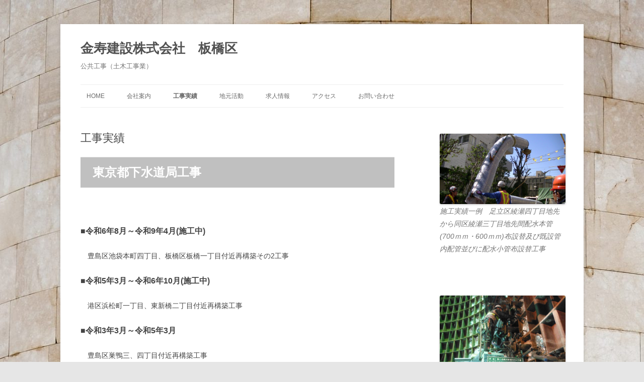

--- FILE ---
content_type: text/html; charset=UTF-8
request_url: https://www.kinjukensetu.com/hp/%E5%B7%A5%E4%BA%8B%E5%AE%9F%E7%B8%BE/
body_size: 10027
content:
<!DOCTYPE html>
<html lang="ja"
	prefix="og: https://ogp.me/ns#" >
<head>
<meta charset="UTF-8" />
<meta name="viewport" content="width=device-width, initial-scale=1.0" />

<link rel="profile" href="https://gmpg.org/xfn/11" />
<link rel="pingback" href="https://www.kinjukensetu.com/hp/xmlrpc.php">

		<!-- All in One SEO 4.1.5.3 -->
		<title>工事実績 | 金寿建設株式会社 板橋区</title>
		<meta name="robots" content="max-snippet:-1, max-image-preview:large, max-video-preview:-1" />
		<link rel="canonical" href="https://www.kinjukensetu.com/hp/%e5%b7%a5%e4%ba%8b%e5%ae%9f%e7%b8%be/" />
		<meta property="og:locale" content="ja_JP" />
		<meta property="og:site_name" content="金寿建設株式会社　板橋区 | 公共工事（土木工事業）" />
		<meta property="og:type" content="activity" />
		<meta property="og:title" content="工事実績 | 金寿建設株式会社 板橋区" />
		<meta property="og:url" content="https://www.kinjukensetu.com/hp/%e5%b7%a5%e4%ba%8b%e5%ae%9f%e7%b8%be/" />
		<meta name="twitter:card" content="summary" />
		<meta name="twitter:domain" content="www.kinjukensetu.com" />
		<meta name="twitter:title" content="工事実績 | 金寿建設株式会社 板橋区" />
		<script type="application/ld+json" class="aioseo-schema">
			{"@context":"https:\/\/schema.org","@graph":[{"@type":"WebSite","@id":"https:\/\/www.kinjukensetu.com\/hp\/#website","url":"https:\/\/www.kinjukensetu.com\/hp\/","name":"\u91d1\u5bff\u5efa\u8a2d\u682a\u5f0f\u4f1a\u793e\u3000\u677f\u6a4b\u533a","description":"\u516c\u5171\u5de5\u4e8b\uff08\u571f\u6728\u5de5\u4e8b\u696d\uff09","inLanguage":"ja","publisher":{"@id":"https:\/\/www.kinjukensetu.com\/hp\/#organization"}},{"@type":"Organization","@id":"https:\/\/www.kinjukensetu.com\/hp\/#organization","name":"\u91d1\u5bff\u5efa\u8a2d\u682a\u5f0f\u4f1a\u793e\u3000\u677f\u6a4b\u533a","url":"https:\/\/www.kinjukensetu.com\/hp\/"},{"@type":"BreadcrumbList","@id":"https:\/\/www.kinjukensetu.com\/hp\/%e5%b7%a5%e4%ba%8b%e5%ae%9f%e7%b8%be\/#breadcrumblist","itemListElement":[{"@type":"ListItem","@id":"https:\/\/www.kinjukensetu.com\/hp\/#listItem","position":1,"item":{"@type":"WebPage","@id":"https:\/\/www.kinjukensetu.com\/hp\/","name":"\u30db\u30fc\u30e0","description":"\u91d1\u5bff\u5efa\u8a2d\u682a\u5f0f\u4f1a\u793e\u306f\u3001\u6771\u4eac\u90fd\u677f\u6a4b\u533a\u306b\u3042\u308b\u3001\u4e0a\u4e0b\u6c34\u9053\u306a\u3069\u516c\u5171\u571f\u6728\u5de5\u4e8b\u3092\u4e3b\u3068\u3057\u305f\u5efa\u8a2d\u4f1a\u793e\u3067\u3059\u3002\u5f0a\u793e\u306f\u30012019\u5e74\u5ea6\u6771\u4eac\u90fd\u306b\u304a\u3051\u308b\u6c34\u9053\u30fb\u4e0b\u6c34\u9053\u30fb\u4e00\u822c\u571f\u6728\u306e\u90e8\u9580\u306b\u3066A\u30e9\u30f3\u30af\u306e\u9806\u4f4d\u3092\u7372\u5f97\u81f4\u3057\u307e\u3057\u305f\u3002\u4eca\u5f8c\u3082\u9ad8\u8a55\u4fa1\u3092\u7dad\u6301\u3059\u3079\u304f\u3001\u4f01\u696d\u3068\u3057\u3066\u306e\u6210\u9577\u30fb\u62e1\u5927\u3092\u76ee\u6307\u3057\u3066\u3044\u307e\u3059\u3002","url":"https:\/\/www.kinjukensetu.com\/hp\/"},"nextItem":"https:\/\/www.kinjukensetu.com\/hp\/%e5%b7%a5%e4%ba%8b%e5%ae%9f%e7%b8%be\/#listItem"},{"@type":"ListItem","@id":"https:\/\/www.kinjukensetu.com\/hp\/%e5%b7%a5%e4%ba%8b%e5%ae%9f%e7%b8%be\/#listItem","position":2,"item":{"@type":"WebPage","@id":"https:\/\/www.kinjukensetu.com\/hp\/%e5%b7%a5%e4%ba%8b%e5%ae%9f%e7%b8%be\/","name":"\u5de5\u4e8b\u5b9f\u7e3e","url":"https:\/\/www.kinjukensetu.com\/hp\/%e5%b7%a5%e4%ba%8b%e5%ae%9f%e7%b8%be\/"},"previousItem":"https:\/\/www.kinjukensetu.com\/hp\/#listItem"}]},{"@type":"WebPage","@id":"https:\/\/www.kinjukensetu.com\/hp\/%e5%b7%a5%e4%ba%8b%e5%ae%9f%e7%b8%be\/#webpage","url":"https:\/\/www.kinjukensetu.com\/hp\/%e5%b7%a5%e4%ba%8b%e5%ae%9f%e7%b8%be\/","name":"\u5de5\u4e8b\u5b9f\u7e3e | \u91d1\u5bff\u5efa\u8a2d\u682a\u5f0f\u4f1a\u793e \u677f\u6a4b\u533a","inLanguage":"ja","isPartOf":{"@id":"https:\/\/www.kinjukensetu.com\/hp\/#website"},"breadcrumb":{"@id":"https:\/\/www.kinjukensetu.com\/hp\/%e5%b7%a5%e4%ba%8b%e5%ae%9f%e7%b8%be\/#breadcrumblist"},"datePublished":"2020-07-17T07:50:12+09:00","dateModified":"2024-09-13T01:06:41+09:00"}]}
		</script>
		<!-- All in One SEO -->

<link rel='dns-prefetch' href='//s.w.org' />
<link rel="alternate" type="application/rss+xml" title="金寿建設株式会社　板橋区 &raquo; フィード" href="https://www.kinjukensetu.com/hp/feed/" />
<link rel="alternate" type="application/rss+xml" title="金寿建設株式会社　板橋区 &raquo; コメントフィード" href="https://www.kinjukensetu.com/hp/comments/feed/" />
		<script type="text/javascript">
			window._wpemojiSettings = {"baseUrl":"https:\/\/s.w.org\/images\/core\/emoji\/13.1.0\/72x72\/","ext":".png","svgUrl":"https:\/\/s.w.org\/images\/core\/emoji\/13.1.0\/svg\/","svgExt":".svg","source":{"concatemoji":"https:\/\/www.kinjukensetu.com\/hp\/wp-includes\/js\/wp-emoji-release.min.js?ver=d5c92f94459ac7919510aa8be6ad2b21"}};
			!function(e,a,t){var n,r,o,i=a.createElement("canvas"),p=i.getContext&&i.getContext("2d");function s(e,t){var a=String.fromCharCode;p.clearRect(0,0,i.width,i.height),p.fillText(a.apply(this,e),0,0);e=i.toDataURL();return p.clearRect(0,0,i.width,i.height),p.fillText(a.apply(this,t),0,0),e===i.toDataURL()}function c(e){var t=a.createElement("script");t.src=e,t.defer=t.type="text/javascript",a.getElementsByTagName("head")[0].appendChild(t)}for(o=Array("flag","emoji"),t.supports={everything:!0,everythingExceptFlag:!0},r=0;r<o.length;r++)t.supports[o[r]]=function(e){if(!p||!p.fillText)return!1;switch(p.textBaseline="top",p.font="600 32px Arial",e){case"flag":return s([127987,65039,8205,9895,65039],[127987,65039,8203,9895,65039])?!1:!s([55356,56826,55356,56819],[55356,56826,8203,55356,56819])&&!s([55356,57332,56128,56423,56128,56418,56128,56421,56128,56430,56128,56423,56128,56447],[55356,57332,8203,56128,56423,8203,56128,56418,8203,56128,56421,8203,56128,56430,8203,56128,56423,8203,56128,56447]);case"emoji":return!s([10084,65039,8205,55357,56613],[10084,65039,8203,55357,56613])}return!1}(o[r]),t.supports.everything=t.supports.everything&&t.supports[o[r]],"flag"!==o[r]&&(t.supports.everythingExceptFlag=t.supports.everythingExceptFlag&&t.supports[o[r]]);t.supports.everythingExceptFlag=t.supports.everythingExceptFlag&&!t.supports.flag,t.DOMReady=!1,t.readyCallback=function(){t.DOMReady=!0},t.supports.everything||(n=function(){t.readyCallback()},a.addEventListener?(a.addEventListener("DOMContentLoaded",n,!1),e.addEventListener("load",n,!1)):(e.attachEvent("onload",n),a.attachEvent("onreadystatechange",function(){"complete"===a.readyState&&t.readyCallback()})),(n=t.source||{}).concatemoji?c(n.concatemoji):n.wpemoji&&n.twemoji&&(c(n.twemoji),c(n.wpemoji)))}(window,document,window._wpemojiSettings);
		</script>
		<style type="text/css">
img.wp-smiley,
img.emoji {
	display: inline !important;
	border: none !important;
	box-shadow: none !important;
	height: 1em !important;
	width: 1em !important;
	margin: 0 .07em !important;
	vertical-align: -0.1em !important;
	background: none !important;
	padding: 0 !important;
}
</style>
	<link rel='stylesheet' id='wp-block-library-css'  href='https://www.kinjukensetu.com/hp/wp-includes/css/dist/block-library/style.min.css?ver=d5c92f94459ac7919510aa8be6ad2b21' type='text/css' media='all' />
<style id='wp-block-library-theme-inline-css' type='text/css'>
#start-resizable-editor-section{display:none}.wp-block-audio figcaption{color:#555;font-size:13px;text-align:center}.is-dark-theme .wp-block-audio figcaption{color:hsla(0,0%,100%,.65)}.wp-block-code{font-family:Menlo,Consolas,monaco,monospace;color:#1e1e1e;padding:.8em 1em;border:1px solid #ddd;border-radius:4px}.wp-block-embed figcaption{color:#555;font-size:13px;text-align:center}.is-dark-theme .wp-block-embed figcaption{color:hsla(0,0%,100%,.65)}.blocks-gallery-caption{color:#555;font-size:13px;text-align:center}.is-dark-theme .blocks-gallery-caption{color:hsla(0,0%,100%,.65)}.wp-block-image figcaption{color:#555;font-size:13px;text-align:center}.is-dark-theme .wp-block-image figcaption{color:hsla(0,0%,100%,.65)}.wp-block-pullquote{border-top:4px solid;border-bottom:4px solid;margin-bottom:1.75em;color:currentColor}.wp-block-pullquote__citation,.wp-block-pullquote cite,.wp-block-pullquote footer{color:currentColor;text-transform:uppercase;font-size:.8125em;font-style:normal}.wp-block-quote{border-left:.25em solid;margin:0 0 1.75em;padding-left:1em}.wp-block-quote cite,.wp-block-quote footer{color:currentColor;font-size:.8125em;position:relative;font-style:normal}.wp-block-quote.has-text-align-right{border-left:none;border-right:.25em solid;padding-left:0;padding-right:1em}.wp-block-quote.has-text-align-center{border:none;padding-left:0}.wp-block-quote.is-large,.wp-block-quote.is-style-large{border:none}.wp-block-search .wp-block-search__label{font-weight:700}.wp-block-group.has-background{padding:1.25em 2.375em;margin-top:0;margin-bottom:0}.wp-block-separator{border:none;border-bottom:2px solid;margin-left:auto;margin-right:auto;opacity:.4}.wp-block-separator:not(.is-style-wide):not(.is-style-dots){width:100px}.wp-block-separator.has-background:not(.is-style-dots){border-bottom:none;height:1px}.wp-block-separator.has-background:not(.is-style-wide):not(.is-style-dots){height:2px}.wp-block-table thead{border-bottom:3px solid}.wp-block-table tfoot{border-top:3px solid}.wp-block-table td,.wp-block-table th{padding:.5em;border:1px solid;word-break:normal}.wp-block-table figcaption{color:#555;font-size:13px;text-align:center}.is-dark-theme .wp-block-table figcaption{color:hsla(0,0%,100%,.65)}.wp-block-video figcaption{color:#555;font-size:13px;text-align:center}.is-dark-theme .wp-block-video figcaption{color:hsla(0,0%,100%,.65)}.wp-block-template-part.has-background{padding:1.25em 2.375em;margin-top:0;margin-bottom:0}#end-resizable-editor-section{display:none}
</style>
<link rel='stylesheet' id='contact-form-7-css'  href='https://www.kinjukensetu.com/hp/wp-content/plugins/contact-form-7/includes/css/styles.css?ver=5.5.3' type='text/css' media='all' />
<link rel='stylesheet' id='extendify-sdk-utility-classes-css'  href='https://www.kinjukensetu.com/hp/wp-content/plugins/ml-slider/extendify-sdk/public/build/extendify-utilities.css?ver=13.4' type='text/css' media='all' />
<link rel='stylesheet' id='hamburger.css-css'  href='https://www.kinjukensetu.com/hp/wp-content/plugins/wp-responsive-menu/assets/css/wpr-hamburger.css?ver=3.1.4' type='text/css' media='all' />
<link rel='stylesheet' id='wprmenu.css-css'  href='https://www.kinjukensetu.com/hp/wp-content/plugins/wp-responsive-menu/assets/css/wprmenu.css?ver=3.1.4' type='text/css' media='all' />
<style id='wprmenu.css-inline-css' type='text/css'>
@media only screen and ( max-width: 768px ) {html body div.wprm-wrapper {overflow: scroll;}html body div.wprm-overlay{ background: rgb(0,0,0) }#wprmenu_bar {background-image: url();background-size: cover ;background-repeat: repeat;}#wprmenu_bar {background-color: #ffffff;}html body div#mg-wprm-wrap .wpr_submit .icon.icon-search {color: #ffffff;}#wprmenu_bar .menu_title,#wprmenu_bar .wprmenu_icon_menu {color: #0000ff;}#wprmenu_bar .menu_title {font-size: 20px;font-weight: normal;}#mg-wprm-wrap li.menu-item a {font-size: 15px;text-transform: uppercase;font-weight: normal;}#mg-wprm-wrap li.menu-item-has-children ul.sub-menu a {font-size: 15px;text-transform: uppercase;font-weight: normal;}#mg-wprm-wrap li.current-menu-item > a {background: #c0c0c0;}#mg-wprm-wrap li.current-menu-item > a,#mg-wprm-wrap li.current-menu-item span.wprmenu_icon{color: #0000ff !important;}#mg-wprm-wrap {background-color: #c0c0c0;}.cbp-spmenu-push-toright,.cbp-spmenu-push-toright .mm-slideout {left: 80% ;}.cbp-spmenu-push-toleft {left: -80% ;}#mg-wprm-wrap.cbp-spmenu-right,#mg-wprm-wrap.cbp-spmenu-left,#mg-wprm-wrap.cbp-spmenu-right.custom,#mg-wprm-wrap.cbp-spmenu-left.custom,.cbp-spmenu-vertical {width: 80%;max-width: 400px;}#mg-wprm-wrap ul#wprmenu_menu_ul li.menu-item a,div#mg-wprm-wrap ul li span.wprmenu_icon {color: #0000ff !important;}#mg-wprm-wrap ul#wprmenu_menu_ul li.menu-item a:hover {background: #c0c0c0;color: #ff00ff !important;}div#mg-wprm-wrap ul>li:hover>span.wprmenu_icon {color: #ff00ff !important;}.wprmenu_bar .hamburger-inner,.wprmenu_bar .hamburger-inner::before,.wprmenu_bar .hamburger-inner::after {background: #c0c0c0;}.wprmenu_bar .hamburger:hover .hamburger-inner,.wprmenu_bar .hamburger:hover .hamburger-inner::before,.wprmenu_bar .hamburger:hover .hamburger-inner::after {background: #808080;}div.wprmenu_bar div.hamburger{padding-right: 6px !important;}#wprmenu_menu.left {width:80%;left: -80%;right: auto;}#wprmenu_menu.right {width:80%;right: -80%;left: auto;}html body div#wprmenu_bar {height : 42px;}#mg-wprm-wrap.cbp-spmenu-left,#mg-wprm-wrap.cbp-spmenu-right,#mg-widgetmenu-wrap.cbp-spmenu-widget-left,#mg-widgetmenu-wrap.cbp-spmenu-widget-right {top: 42px !important;}.wprmenu_bar .hamburger {float: left;}.wprmenu_bar #custom_menu_icon.hamburger {top: 0px;left: 0px;float: left !important;background-color: #cccccc;}.wpr_custom_menu #custom_menu_icon {display: block;}html { padding-top: 42px !important; }#wprmenu_bar,#mg-wprm-wrap { display: block; }div#wpadminbar { position: fixed; }}
</style>
<link rel='stylesheet' id='wpr_icons-css'  href='https://www.kinjukensetu.com/hp/wp-content/plugins/wp-responsive-menu/inc/assets/icons/wpr-icons.css?ver=3.1.4' type='text/css' media='all' />
<link rel='stylesheet' id='wc-shortcodes-style-css'  href='https://www.kinjukensetu.com/hp/wp-content/plugins/wc-shortcodes/public/assets/css/style.css?ver=3.46' type='text/css' media='all' />
<link rel='stylesheet' id='twentytwelve-style-css'  href='https://www.kinjukensetu.com/hp/wp-content/themes/twentytwelve/style.css?ver=20251202' type='text/css' media='all' />
<link rel='stylesheet' id='twentytwelve-block-style-css'  href='https://www.kinjukensetu.com/hp/wp-content/themes/twentytwelve/css/blocks.css?ver=20251031' type='text/css' media='all' />
<link rel='stylesheet' id='wordpresscanvas-font-awesome-css'  href='https://www.kinjukensetu.com/hp/wp-content/plugins/wc-shortcodes/public/assets/css/font-awesome.min.css?ver=4.7.0' type='text/css' media='all' />
<script type='text/javascript' src='https://www.kinjukensetu.com/hp/wp-includes/js/jquery/jquery.min.js?ver=3.6.0' id='jquery-core-js'></script>
<script type='text/javascript' src='https://www.kinjukensetu.com/hp/wp-includes/js/jquery/jquery-migrate.min.js?ver=3.3.2' id='jquery-migrate-js'></script>
<script type='text/javascript' src='https://www.kinjukensetu.com/hp/wp-content/plugins/wp-responsive-menu/assets/js/modernizr.custom.js?ver=3.1.4' id='modernizr-js'></script>
<script type='text/javascript' src='https://www.kinjukensetu.com/hp/wp-content/plugins/wp-responsive-menu/assets/js/jquery.touchSwipe.min.js?ver=3.1.4' id='touchSwipe-js'></script>
<script type='text/javascript' id='wprmenu.js-js-extra'>
/* <![CDATA[ */
var wprmenu = {"zooming":"","from_width":"768","push_width":"400","menu_width":"80","parent_click":"","swipe":"1","enable_overlay":"1"};
/* ]]> */
</script>
<script type='text/javascript' src='https://www.kinjukensetu.com/hp/wp-content/plugins/wp-responsive-menu/assets/js/wprmenu.js?ver=3.1.4' id='wprmenu.js-js'></script>
<link rel="https://api.w.org/" href="https://www.kinjukensetu.com/hp/wp-json/" /><link rel="alternate" type="application/json" href="https://www.kinjukensetu.com/hp/wp-json/wp/v2/pages/636" /><link rel="EditURI" type="application/rsd+xml" title="RSD" href="https://www.kinjukensetu.com/hp/xmlrpc.php?rsd" />
<link rel="wlwmanifest" type="application/wlwmanifest+xml" href="https://www.kinjukensetu.com/hp/wp-includes/wlwmanifest.xml" /> 

<link rel='shortlink' href='https://www.kinjukensetu.com/hp/?p=636' />
<link rel="alternate" type="application/json+oembed" href="https://www.kinjukensetu.com/hp/wp-json/oembed/1.0/embed?url=https%3A%2F%2Fwww.kinjukensetu.com%2Fhp%2F%25e5%25b7%25a5%25e4%25ba%258b%25e5%25ae%259f%25e7%25b8%25be%2F" />
<link rel="alternate" type="text/xml+oembed" href="https://www.kinjukensetu.com/hp/wp-json/oembed/1.0/embed?url=https%3A%2F%2Fwww.kinjukensetu.com%2Fhp%2F%25e5%25b7%25a5%25e4%25ba%258b%25e5%25ae%259f%25e7%25b8%25be%2F&#038;format=xml" />
<style type="text/css" id="custom-background-css">
body.custom-background { background-image: url("https://www.kinjukensetu.com/hp/wp-content/uploads/2020/03/45bbfa4582e634d5b26ce5ce6a5dd857-scaled.jpg"); background-position: left top; background-size: auto; background-repeat: repeat; background-attachment: scroll; }
</style>
	<link rel="icon" href="https://www.kinjukensetu.com/hp/wp-content/uploads/2020/07/5ab87b192a25bce069728bc28d537939.png" sizes="32x32" />
<link rel="icon" href="https://www.kinjukensetu.com/hp/wp-content/uploads/2020/07/5ab87b192a25bce069728bc28d537939.png" sizes="192x192" />
<link rel="apple-touch-icon" href="https://www.kinjukensetu.com/hp/wp-content/uploads/2020/07/5ab87b192a25bce069728bc28d537939.png" />
<meta name="msapplication-TileImage" content="https://www.kinjukensetu.com/hp/wp-content/uploads/2020/07/5ab87b192a25bce069728bc28d537939.png" />
		<style type="text/css" id="wp-custom-css">
			.powered-by-wordpress { display: none; }

.site-content { background:white ;}

.foot-wrap .menu-left, .menu-center, .menu-right {
    display: inline-block;
    width: 20%;
    margin: 50px auto;
}
.foot-wrap ul {
    list-style: none;
    padding: 0;
    line-height:40px;
}

.foot-wrap {
    background-color: #333;
    color: #fff;
    text-align: center;
}

.foot-wrap h3 {
    border-bottom: 3px solid #2ac5b3;
    padding: 10px;
}

.foot-wrap a {
    color:#00FFFF ;
}
.foot-wrap a:hover {
    color: deeppink;
}

@media screen and (max-width: 900px) {
    .foot-wrap .menu-left, .menu-center, .menu-right {
        display: flex;
        flex-direction: column;
        width: 50%;
    }
    .foot-wrap .cpr {
        display: inline;
    }
}

body.page-id-636 .entry-contenta:hover {
    color: deeppink;
}


/* サイドバーの文字 */
.widget-area .widget p, .widget-area 
.widget li, .widget-area .widget .textwidget {

  font-size: 14px; /* 文字の大きさ */
}

.widget-area .widget a {
  color: #0000FF; /* リンク部分の文字色 */
  text-decoration: underline; /* リンク部分にアンダーライン */
font-weight: bold; /* 文字の太さはノーマル */
}

/* ウィジェットタイトル部分 */
.widget-area .widget h3  {
  text-align:center;  /* タイトルの中央寄せ */
  line-height: 20px; /* 高さ */
  font-size: 15px; /* 文字の大きさ */
  color: #fff; /* 文字色 */
  background-color: #666666; /* 背景色 */
  border-radius: 3px; /* 角に丸みをつける */
  padding: 2px 10px; /* 左と上下に余白 */
}

.widget-area .widget a:hover {
    color: deeppink;
}

.widget-area .widget ul {
  list-style: disc;  /* リストマーク */
  padding-left:30px;  /* 左に余白 */
}

.widget-area .widget li {
  border-bottom: 1px dotted #CCC;
}

.entry-content a:hover{
  color: deeppink !important;
}

#site-navigation a:hover {
    color: deeppink;
}

@media screen and (min-width:300px)and (max-width: 600px){
  body #site-navigation {
display:none;
}
  }

/* パンくずリスト */
.breadcrumbs {
	font-size: 0.9275rem;
}
 
a.home,
a.taxonomy.category {
	color: #0000FF;/*リンク文字色*/
}
a.home:hover,
a.home:active,
a.taxonomy.category:hover,
a.taxonomy.category:active {
	color: deeppink;/*マウスオーバー時のリンク文字色*/
}		</style>
		</head>

<body class="page-template-default page page-id-636 custom-background wp-embed-responsive wc-shortcodes-font-awesome-enabled single-author">
<div id="page" class="hfeed site">
	<a class="screen-reader-text skip-link" href="#content">コンテンツへスキップ</a>
	<header id="masthead" class="site-header">
		<hgroup>
							<h1 class="site-title"><a href="https://www.kinjukensetu.com/hp/" rel="home" >金寿建設株式会社　板橋区</a></h1>
								<h2 class="site-description">公共工事（土木工事業）</h2>
					</hgroup>

		<nav id="site-navigation" class="main-navigation">
			<button class="menu-toggle">メニュー</button>
			<div class="menu-%e3%82%aa%e3%83%aa%e3%82%b8%e3%83%8a%e3%83%ab%e5%9b%ba%e5%ae%9a%e3%83%a1%e3%83%8b%e3%83%a5%e3%83%bc-container"><ul id="menu-%e3%82%aa%e3%83%aa%e3%82%b8%e3%83%8a%e3%83%ab%e5%9b%ba%e5%ae%9a%e3%83%a1%e3%83%8b%e3%83%a5%e3%83%bc" class="nav-menu"><li id="menu-item-418" class="menu-item menu-item-type-post_type menu-item-object-page menu-item-home menu-item-418"><a href="https://www.kinjukensetu.com/hp/">　HOME</a></li>
<li id="menu-item-731" class="menu-item menu-item-type-post_type menu-item-object-page menu-item-has-children menu-item-731"><a href="https://www.kinjukensetu.com/hp/%e4%bc%9a%e7%a4%be%e6%a1%88%e5%86%85%ef%bd%9e%e3%81%94%e6%8c%a8%e6%8b%b6/">会社案内</a>
<ul class="sub-menu">
	<li id="menu-item-737" class="menu-item menu-item-type-post_type menu-item-object-page menu-item-737"><a href="https://www.kinjukensetu.com/hp/%e4%bc%9a%e7%a4%be%e6%a1%88%e5%86%85%ef%bd%9e%e3%81%94%e6%8c%a8%e6%8b%b6/">会社案内</a></li>
	<li id="menu-item-734" class="menu-item menu-item-type-post_type menu-item-object-page menu-item-734"><a href="https://www.kinjukensetu.com/hp/%e4%bc%9a%e7%a4%be%e6%a1%88%e5%86%85%ef%bd%9e%e4%bc%9a%e7%a4%be%e6%a6%82%e8%a6%81/">会社概要</a></li>
	<li id="menu-item-733" class="menu-item menu-item-type-post_type menu-item-object-page menu-item-733"><a href="https://www.kinjukensetu.com/hp/%e4%bc%9a%e7%a4%be%e6%a1%88%e5%86%85%ef%bd%9e%e4%b8%bb%e8%a6%81%e5%8f%96%e5%bc%95%e5%85%88/">主要取引先</a></li>
	<li id="menu-item-732" class="menu-item menu-item-type-post_type menu-item-object-page menu-item-732"><a href="https://www.kinjukensetu.com/hp/%e4%bc%9a%e7%a4%be%e6%a1%88%e5%86%85%ef%bd%9e%e5%8f%96%e5%bc%95%e9%8a%80%e8%a1%8c/">取引銀行</a></li>
</ul>
</li>
<li id="menu-item-666" class="menu-item menu-item-type-post_type menu-item-object-page current-menu-item page_item page-item-636 current_page_item menu-item-666"><a href="https://www.kinjukensetu.com/hp/%e5%b7%a5%e4%ba%8b%e5%ae%9f%e7%b8%be/" aria-current="page">工事実績</a></li>
<li id="menu-item-1270" class="menu-item menu-item-type-post_type menu-item-object-page menu-item-has-children menu-item-1270"><a href="https://www.kinjukensetu.com/hp/%e5%9c%b0%e5%85%83%e6%b4%bb%e5%8b%95/">地元活動</a>
<ul class="sub-menu">
	<li id="menu-item-1271" class="menu-item menu-item-type-post_type menu-item-object-page menu-item-1271"><a href="https://www.kinjukensetu.com/hp/2018%e5%b9%b4-%e5%9c%b0%e5%9f%9f%e6%b4%bb%e5%8b%95-%e8%a8%93%e7%b7%b4%e7%8a%b6%e6%b3%81%e7%b4%b9%e4%bb%8b-%e6%9d%bf%e6%a9%8b%e7%81%bd%e5%ae%b3%e5%9c%9f%e6%9c%a8%e5%8d%94%e5%8a%9b%e4%bc%9a%ef%bc%863/">2018年　地域活動　訓練状況紹介　板橋災害対策土木協力会　 パートナーシップ</a></li>
	<li id="menu-item-1272" class="menu-item menu-item-type-post_type menu-item-object-page menu-item-1272"><a href="https://www.kinjukensetu.com/hp/2016%e5%b9%b4%e3%80%80%e5%9c%b0%e5%9f%9f%e6%b4%bb%e5%8b%95%e3%80%80%e8%a8%93%e7%b7%b4%e7%8a%b6%e6%b3%81%e7%b4%b9%e4%bb%8b%e3%80%80%e6%9d%bf%e6%a9%8b%e7%81%bd%e5%ae%b3%e5%9c%9f%e6%9c%a8%e5%8d%94/">2016年　地域活動　訓練状況紹介　板橋災害対策土木協力会　パートナーシップ</a></li>
	<li id="menu-item-1273" class="menu-item menu-item-type-post_type menu-item-object-page menu-item-1273"><a href="https://www.kinjukensetu.com/hp/2015%e5%b9%b4%e3%80%80%e5%9c%b0%e5%9f%9f%e6%b4%bb%e5%8b%95%e3%80%80%e8%a8%93%e7%b7%b4%e7%8a%b6%e6%b3%81%e7%b4%b9%e4%bb%8b%e3%80%80%e6%9d%bf%e6%a9%8b%e7%81%bd%e5%ae%b3%e5%9c%9f%e6%9c%a8%e5%8d%94/">2015年　地域活動　訓練状況紹介　板橋災害対策土木協力会　パートナーシップ</a></li>
</ul>
</li>
<li id="menu-item-422" class="menu-item menu-item-type-post_type menu-item-object-page menu-item-has-children menu-item-422"><a href="https://www.kinjukensetu.com/hp/%e6%b1%82%e4%ba%ba%e6%83%85%e5%a0%b1/">求人情報</a>
<ul class="sub-menu">
	<li id="menu-item-735" class="menu-item menu-item-type-post_type menu-item-object-page menu-item-735"><a href="https://www.kinjukensetu.com/hp/%e6%96%bd%e5%b7%a5%e7%ae%a1%e7%90%86%e8%81%b7/">施工管理職(正社員)～中途採用～</a></li>
	<li id="menu-item-736" class="menu-item menu-item-type-post_type menu-item-object-page menu-item-736"><a href="https://www.kinjukensetu.com/hp/%e7%8f%be%e5%a0%b4%e7%9b%a3%e7%9d%a3%e8%a3%9c%e5%8a%a9/">現場監督補助(正社員)～新卒採用・第二新卒採用・中途採用～</a></li>
</ul>
</li>
<li id="menu-item-419" class="menu-item menu-item-type-post_type menu-item-object-page menu-item-419"><a href="https://www.kinjukensetu.com/hp/%e3%82%a2%e3%82%af%e3%82%bb%e3%82%b9/">アクセス</a></li>
<li id="menu-item-420" class="menu-item menu-item-type-post_type menu-item-object-page menu-item-420"><a href="https://www.kinjukensetu.com/hp/%e3%81%8a%e5%95%8f%e3%81%84%e5%90%88%e3%82%8f%e3%81%9b/">お問い合わせ</a></li>
</ul></div>		</nav><!-- #site-navigation -->

			</header><!-- #masthead -->

	<div id="main" class="wrapper">

	<div id="primary" class="site-content">
		<div id="content" role="main">

							
	<article id="post-636" class="post-636 page type-page status-publish hentry">
		<header class="entry-header">
													<h1 class="entry-title">工事実績</h1>
		</header>

		<div class="entry-content">
			
<table style="width: 100%; border-collapse: collapse; background-color: #c0c0c0; height: 38px;">
<tbody>
<tr style="height: 38px;">
<td style="width: 100%; height: 38px;"><span style="font-size: 18pt;">　</span><span style="font-size: 18pt; color: #ffffff;"><strong>東京都下水道局工事</strong></span></td>
</tr>
</tbody>
</table>
<p> </p>
<p><span style="font-size: 12pt;"><strong>■令和6年8月～令和9年4月(施工中)</strong></span></p>
<p>　豊島区池袋本町四丁目、板橋区板橋一丁目付近再構築その2工事</p>
<p><span style="font-size: 12pt;"><strong>■令和5年3月～令和6年10月(施工中)</strong></span></p>
<p>　港区浜松町一丁目、東新橋二丁目付近再構築工事</p>
<p><span style="font-size: 12pt;"><strong>■令和3年3月～令和5年3月</strong></span></p>
<p>　豊島区巣鴨三、四丁目付近再構築工事</p>
<p><span style="font-size: 12pt;"><strong>■令和2年6月～令和5年10月</strong></span></p>
<p>　北区神谷一丁目付近再構築その3工事</p>
<p><span style="font-size: 12pt;">■<strong>令和2年2月～令和4年7月</strong></span></p>
<p>　中央区湊三丁目、入船三丁目付近再構築工事</p>
<p><span style="font-size: 12pt;"><strong>■令和元年7月～令和5年11月</strong></span></p>
<p>　<span style="color: #0000ff;"><a style="color: #0000ff;" title="荒川区西日暮里五丁目、東尾久三丁目付近再構築その2工事(施工中)" href="https://www.kinjukensetu.com/hp/%e6%96%bd%e5%b7%a5%e5%ae%9f%e7%b8%be%e4%b8%80%e4%be%8b%e3%80%80%e8%a5%bf%e6%97%a5%e6%9a%ae%e9%87%8c%e4%b8%8b%e6%b0%b4/">荒川区西日暮里五丁目、東尾久三丁目付近再構築その2工事</a></span></p>
<p><strong>■平成30年3月～令和3年3月</strong></p>
<p>　<span style="color: #0000ff;"><a style="color: #0000ff;" title="第二田柄川幹線その4工事(施工中)" href="https://www.kinjukensetu.com/hp/%e6%96%bd%e5%b7%a5%e5%ae%9f%e7%b8%be%e4%b8%80%e4%be%8b%e3%80%80%e7%94%b0%e6%9f%84%e5%b7%9d/">第二田柄川幹線その4工事</a></span></p>
<p><strong>■平成29年6月～令和2年3月</strong></p>
<p>　<span style="color: #0000ff;"><a style="color: #0000ff;" title="北区十条台二丁目、十条仲原二丁目付近再構築その2工事" href="https://www.kinjukensetu.com/hp/%e6%96%bd%e5%b7%a5%e5%ae%9f%e7%b8%be%e4%b8%80%e4%be%8b%e3%80%80%e5%8d%81%e6%9d%a1%e5%8f%b0%e4%b8%8b%e6%b0%b4/">北区十条台二丁目、十条仲原二丁目付近再構築その2工事</a></span></p>
<p><strong>■平成29年2月～平成30年12月</strong></p>
<p>　<span style="color: #0000ff;"><a style="color: #0000ff;" title="千代田区神田神保町一丁目、神田錦町二丁目付近再構築工事" href="https://www.kinjukensetu.com/hp/%e6%96%bd%e5%b7%a5%e5%ae%9f%e7%b8%be%e4%b8%80%e4%be%8b%e3%80%80%e7%a5%9e%e7%94%b0%e4%b8%8b%e6%b0%b4/">千代田区神田神保町一丁目、神田錦町二丁目付近再構築工事</a></span></p>



<table style="width: 100.076%; border-collapse: collapse; background-color: #c0c0c0; height: 29px;">
<tbody>
<tr style="height: 58px;">
<td style="width: 100%; height: 29px;"><span style="font-size: 18pt; color: #ffffff;"><strong>　東京都水道局工事</strong></span></td>
</tr>
</tbody>
</table>
<p><span style="font-size: 12pt;"><strong>■令和5年8月～令和7年5月(施工中)</strong></span></p>
<p>　墨田区東向島六丁目地先から同区八広六丁目地先間配水本管(600ｍｍ)既設さや管内配管及び布設替並びに配水小管布設替工事</p>
<p><span style="font-size: 12pt;"><strong>■令和4年8月～令和6年11月(施工中)</strong></span></p>
<p>　台東区今戸二丁目地先配水本管(600ｍｍ)布設替工事</p>
<p><span style="font-size: 12pt;"><strong>■平成29年7月～令和2年3月</strong></span></p>
<p>　<span style="color: #0000ff;"><a style="color: #0000ff;" title="足立区綾瀬四丁目地先から同区綾瀬三丁目地先間配水本管(700ｍｍ・600ｍｍ)布設替及び既設管内配管並びに配水小管布設替工事　　令和2年優良工事表彰受賞" href="https://www.kinjukensetu.com/hp/%e6%96%bd%e5%b7%a5%e5%ae%9f%e7%b8%be%e4%b8%80%e4%be%8b%e3%80%80%e7%b6%be%e7%80%ac%e6%b0%b4%e9%81%93/">足立区綾瀬四丁目地先から同区綾瀬三丁目地先間配水本管(700ｍｍ・600ｍｍ)布設替及び既設管内配管並びに配水小管布設替工事</a></span></p>
<p><span style="font-size: 12pt;"><strong>■平成29年10月～令和1年7月</strong></span></p>
<p><span style="color: #0000ff;">　<a style="color: #0000ff;" title="大田区池上二丁目地先外1か所配水本管(400ｍｍ・300ｍｍ)既設さや管内配管工事" href="https://www.kinjukensetu.com/hp/%e6%96%bd%e5%b7%a5%e5%ae%9f%e7%b8%be%e4%b8%80%e4%be%8b%e3%80%80%e6%b1%a0%e4%b8%8a%e6%b0%b4%e9%81%93/">大田区池上二丁目地先外1か所配水本管(400ｍｍ・300ｍｍ)既設さや管内配管工事</a></span></p>
<p><span style="font-size: 12pt;"><strong>■平成28年9月～平成29年8月</strong></span></p>
<p><span style="color: #0000ff;">　<a style="color: #0000ff;" title="荒川区南千住六丁目36番地先から同区南千住六丁目48番地先間配水小管布設替工事" href="https://www.kinjukensetu.com/hp/%e6%96%bd%e5%b7%a5%e5%ae%9f%e7%b8%be%e4%b8%80%e4%be%8b%e3%80%80%e5%8d%97%e5%8d%83%e4%bd%8f%e6%b0%b4%e9%81%93/">荒川区南千住六丁目36番地先から同区南千住六丁目48番地先間配水小管布設替工事</a></span></p>
<p><strong>■平成28年3月～平成29年5月</strong></p>
<p>　<span style="color: #0000ff;"><a style="color: #0000ff;" title="荒川区町屋五丁目18番地先から同区町屋六丁目18番地先間外2か所配水小管布設替工事" href="https://www.kinjukensetu.com/hp/%e6%96%bd%e5%b7%a5%e5%ae%9f%e7%b8%be%e4%b8%80%e4%be%8b%e3%80%80%e7%94%ba%e5%b1%8b%e6%b0%b4%e9%81%93/">荒川区町屋五丁目18番地先から同区町屋六丁目18番地先間外2か所配水小管布設替工事</a></span></p>
<p><strong>■平成28年3月～平成29年2月</strong></p>
<p>　<span style="color: #0000ff;"><a style="color: #0000ff;" title="板橋区坂下三丁目10番地先から同区志村三丁目18番地先間配水小管布設替工事" href="https://www.kinjukensetu.com/hp/%e6%96%bd%e5%b7%a5%e5%ae%9f%e7%b8%be%e4%b8%80%e4%be%8b%e3%80%80%e5%9d%82%e4%b8%8b%e6%b0%b4%e9%81%93/">板橋区坂下三丁目10番地先から同区志村三丁目18番地先間配水小管布設替工事</a></span></p>
<p><strong>■平成27年10月～平成28年9月</strong></p>
<p>　<span style="color: #0000ff;"><a style="color: #0000ff;" title="千代田区飯田橋三丁目12番地先から同区飯田橋二丁目4番地先間配水小管布設替工事" href="https://www.kinjukensetu.com/hp/%e6%96%bd%e5%b7%a5%e5%ae%9f%e7%b8%be%e4%b8%80%e4%be%8b%e3%80%80%e9%a3%af%e7%94%b0%e6%a9%8b%e6%b0%b4%e9%81%93/">千代田区飯田橋三丁目12番地先から同区飯田橋二丁目4番地先間配水小管布設替工事</a></span></p>



<table style="width: 100.152%; border-collapse: collapse; background-color: #c0c0c0; height: 40px;">
<tbody>
<tr style="height: 58px;">
<td style="width: 100%; height: 40px;"><span style="font-size: 18pt;">　</span><span style="color: #ffffff;"><strong><span style="font-size: 18pt;">東京都板橋区役所工事</span></strong></span></td>
</tr>
</tbody>
</table>



<p><strong>■令和6年3月～令和6年9月</strong></p>
<p>　道路補修工事(2402)</p>
<p><strong>■平成30年3月～平成30年10月</strong></p>
<p>　<span style="color: #0000ff;"><a style="color: #0000ff;" title="道路補修工事(1806)" href="https://www.kinjukensetu.com/hp/%e6%96%bd%e5%b7%a5%e5%ae%9f%e7%b8%be%e4%b8%80%e4%be%8b%e3%80%80%e9%81%93%e8%b7%af%e8%a3%9c%e4%bf%ae%e5%b7%a5%e4%ba%8b1806/">道路補修工事(1806)</a></span></p>
<p><strong>■平成29年3月～平成29年9月</strong></p>
<p>　<span style="color: #0000ff;"><a style="color: #0000ff;" title="道路補修工事(1703)" href="https://www.kinjukensetu.com/hp/%e6%96%bd%e5%b7%a5%e5%ae%9f%e7%b8%be%e4%b8%80%e4%be%8b%e3%80%80%e9%81%93%e8%b7%af%e8%a3%9c%e4%bf%ae%e5%b7%a5%e4%ba%8b1703/">道路補修工事(1703)</a></span></p>
<p><strong>■平成27年10月～平成28年3月</strong></p>
<p>　<span style="color: #0000ff;"><a style="color: #0000ff;" title="道路補修工事(22)" href="https://www.kinjukensetu.com/hp/%e6%96%bd%e5%b7%a5%e5%ae%9f%e7%b8%be%e4%b8%80%e4%be%8b%e3%80%80%e9%81%93%e8%b7%af%e8%a3%9c%e4%bf%ae%e5%b7%a5%e4%ba%8b22/">道路補修工事(22)</a></span></p>
					</div><!-- .entry-content -->
		<footer class="entry-meta">
					</footer><!-- .entry-meta -->
	</article><!-- #post -->
				
<div id="comments" class="comments-area">

	
	
	
</div><!-- #comments .comments-area -->
			
		</div><!-- #content -->
	</div><!-- #primary -->


			<div id="secondary" class="widget-area" role="complementary">
			<aside id="media_image-7" class="widget widget_media_image"><div style="width: 310px" class="wp-caption alignnone"><a href="https://www.kinjukensetu.com/hp/%e6%96%bd%e5%b7%a5%e5%ae%9f%e7%b8%be%e4%b8%80%e4%be%8b%e3%80%80%e7%b6%be%e7%80%ac%e6%b0%b4%e9%81%93/?customize_changeset_uuid=86e8fbb6-ee67-46a0-b428-c3e529d40819&#038;customize_messenger_channel=preview-0"><img width="300" height="168" src="https://www.kinjukensetu.com/hp/wp-content/uploads/2020/07/88a8193f159dac5b3fe7915075a361c5-300x168.png" class="image wp-image-468  attachment-medium size-medium" alt="施工実績一例　綾瀬水道工事　現場写真" loading="lazy" style="max-width: 100%; height: auto;" srcset="https://www.kinjukensetu.com/hp/wp-content/uploads/2020/07/88a8193f159dac5b3fe7915075a361c5-300x168.png 300w, https://www.kinjukensetu.com/hp/wp-content/uploads/2020/07/88a8193f159dac5b3fe7915075a361c5.png 650w" sizes="(max-width: 300px) 100vw, 300px" /></a><p class="wp-caption-text">施工実績一例　足立区綾瀬四丁目地先から同区綾瀬三丁目地先間配水本管(700ｍｍ・600ｍｍ)布設替及び既設管内配管並びに配水小管布設替工事</p></div></aside><aside id="media_image-8" class="widget widget_media_image"><div style="width: 310px" class="wp-caption alignnone"><a href="https://www.kinjukensetu.com/hp/%e6%96%bd%e5%b7%a5%e5%ae%9f%e7%b8%be%e4%b8%80%e4%be%8b%e3%80%80%e7%94%b0%e6%9f%84%e5%b7%9d/?customize_changeset_uuid=02184d04-d6e6-484c-abdd-613b65a9f476&#038;customize_messenger_channel=preview-0"><img width="300" height="225" src="https://www.kinjukensetu.com/hp/wp-content/uploads/2020/07/5ab4dc282b9a762db4d2a66849837d0e-300x225.png" class="image wp-image-530  attachment-medium size-medium" alt="施工実績一例　田柄川現場　現場写真" loading="lazy" style="max-width: 100%; height: auto;" srcset="https://www.kinjukensetu.com/hp/wp-content/uploads/2020/07/5ab4dc282b9a762db4d2a66849837d0e-300x225.png 300w, https://www.kinjukensetu.com/hp/wp-content/uploads/2020/07/5ab4dc282b9a762db4d2a66849837d0e.png 650w" sizes="(max-width: 300px) 100vw, 300px" /></a><p class="wp-caption-text">施工実績一例　第二田柄川幹線その4工事</p></div></aside><aside id="media_image-10" class="widget widget_media_image"><div style="width: 310px" class="wp-caption alignnone"><a href="https://www.kinjukensetu.com/hp/%e6%96%bd%e5%b7%a5%e5%ae%9f%e7%b8%be%e4%b8%80%e4%be%8b%e3%80%80%e8%a5%bf%e6%97%a5%e6%9a%ae%e9%87%8c%e4%b8%8b%e6%b0%b4/?customize_changeset_uuid=16e29072-0977-4f40-99e0-7afe6f1dbf54&#038;customize_messenger_channel=preview-0"><img width="300" height="225" src="https://www.kinjukensetu.com/hp/wp-content/uploads/2020/07/39496b9f5c496cd4667f344b7e258edf-300x225.png" class="image wp-image-523  attachment-medium size-medium" alt="施工実績一例 荒川区西日暮里五丁目、東尾久三丁目付近再構築その2工事" loading="lazy" style="max-width: 100%; height: auto;" srcset="https://www.kinjukensetu.com/hp/wp-content/uploads/2020/07/39496b9f5c496cd4667f344b7e258edf-300x225.png 300w, https://www.kinjukensetu.com/hp/wp-content/uploads/2020/07/39496b9f5c496cd4667f344b7e258edf.png 648w" sizes="(max-width: 300px) 100vw, 300px" /></a><p class="wp-caption-text">施工実績一例　荒川区西日暮里五丁目、東尾久三丁目付近再構築その2工事</p></div></aside>		</div><!-- #secondary -->
		</div><!-- #main .wrapper -->
	<footer id="colophon" role="contentinfo">
		<div class="site-info">
									<a href="https://ja.wordpress.org/" class="imprint" title="セマンティックなパブリッシングツール">
				Proudly powered by WordPress			</a>
		</div><!-- .site-info -->
	</footer><!-- #colophon -->
</div><!-- #page -->


			<div class="wprm-wrapper">
        
        <!-- Overlay Starts here -->
			 			   <div class="wprm-overlay"></div>
			         <!-- Overlay Ends here -->
			
			         <div id="wprmenu_bar" class="wprmenu_bar bodyslide left">
  <div class="hamburger hamburger--slider">
    <span class="hamburger-box">
      <span class="hamburger-inner"></span>
    </span>
  </div>
  <div class="menu_title">
      <a href="https://www.kinjukensetu.com/hp">
          </a>
      </div>
</div>			 
			<div class="cbp-spmenu cbp-spmenu-vertical cbp-spmenu-left default " id="mg-wprm-wrap">
				
				
				<ul id="wprmenu_menu_ul">
  
  <li class="menu-item menu-item-type-post_type menu-item-object-page menu-item-home menu-item-418"><a href="https://www.kinjukensetu.com/hp/">　HOME</a></li>
<li class="menu-item menu-item-type-post_type menu-item-object-page menu-item-has-children menu-item-731"><a href="https://www.kinjukensetu.com/hp/%e4%bc%9a%e7%a4%be%e6%a1%88%e5%86%85%ef%bd%9e%e3%81%94%e6%8c%a8%e6%8b%b6/">会社案内</a>
<ul class="sub-menu">
	<li class="menu-item menu-item-type-post_type menu-item-object-page menu-item-737"><a href="https://www.kinjukensetu.com/hp/%e4%bc%9a%e7%a4%be%e6%a1%88%e5%86%85%ef%bd%9e%e3%81%94%e6%8c%a8%e6%8b%b6/">会社案内</a></li>
	<li class="menu-item menu-item-type-post_type menu-item-object-page menu-item-734"><a href="https://www.kinjukensetu.com/hp/%e4%bc%9a%e7%a4%be%e6%a1%88%e5%86%85%ef%bd%9e%e4%bc%9a%e7%a4%be%e6%a6%82%e8%a6%81/">会社概要</a></li>
	<li class="menu-item menu-item-type-post_type menu-item-object-page menu-item-733"><a href="https://www.kinjukensetu.com/hp/%e4%bc%9a%e7%a4%be%e6%a1%88%e5%86%85%ef%bd%9e%e4%b8%bb%e8%a6%81%e5%8f%96%e5%bc%95%e5%85%88/">主要取引先</a></li>
	<li class="menu-item menu-item-type-post_type menu-item-object-page menu-item-732"><a href="https://www.kinjukensetu.com/hp/%e4%bc%9a%e7%a4%be%e6%a1%88%e5%86%85%ef%bd%9e%e5%8f%96%e5%bc%95%e9%8a%80%e8%a1%8c/">取引銀行</a></li>
</ul>
</li>
<li class="menu-item menu-item-type-post_type menu-item-object-page current-menu-item page_item page-item-636 current_page_item menu-item-666"><a href="https://www.kinjukensetu.com/hp/%e5%b7%a5%e4%ba%8b%e5%ae%9f%e7%b8%be/" aria-current="page">工事実績</a></li>
<li class="menu-item menu-item-type-post_type menu-item-object-page menu-item-has-children menu-item-1270"><a href="https://www.kinjukensetu.com/hp/%e5%9c%b0%e5%85%83%e6%b4%bb%e5%8b%95/">地元活動</a>
<ul class="sub-menu">
	<li class="menu-item menu-item-type-post_type menu-item-object-page menu-item-1271"><a href="https://www.kinjukensetu.com/hp/2018%e5%b9%b4-%e5%9c%b0%e5%9f%9f%e6%b4%bb%e5%8b%95-%e8%a8%93%e7%b7%b4%e7%8a%b6%e6%b3%81%e7%b4%b9%e4%bb%8b-%e6%9d%bf%e6%a9%8b%e7%81%bd%e5%ae%b3%e5%9c%9f%e6%9c%a8%e5%8d%94%e5%8a%9b%e4%bc%9a%ef%bc%863/">2018年　地域活動　訓練状況紹介　板橋災害対策土木協力会　 パートナーシップ</a></li>
	<li class="menu-item menu-item-type-post_type menu-item-object-page menu-item-1272"><a href="https://www.kinjukensetu.com/hp/2016%e5%b9%b4%e3%80%80%e5%9c%b0%e5%9f%9f%e6%b4%bb%e5%8b%95%e3%80%80%e8%a8%93%e7%b7%b4%e7%8a%b6%e6%b3%81%e7%b4%b9%e4%bb%8b%e3%80%80%e6%9d%bf%e6%a9%8b%e7%81%bd%e5%ae%b3%e5%9c%9f%e6%9c%a8%e5%8d%94/">2016年　地域活動　訓練状況紹介　板橋災害対策土木協力会　パートナーシップ</a></li>
	<li class="menu-item menu-item-type-post_type menu-item-object-page menu-item-1273"><a href="https://www.kinjukensetu.com/hp/2015%e5%b9%b4%e3%80%80%e5%9c%b0%e5%9f%9f%e6%b4%bb%e5%8b%95%e3%80%80%e8%a8%93%e7%b7%b4%e7%8a%b6%e6%b3%81%e7%b4%b9%e4%bb%8b%e3%80%80%e6%9d%bf%e6%a9%8b%e7%81%bd%e5%ae%b3%e5%9c%9f%e6%9c%a8%e5%8d%94/">2015年　地域活動　訓練状況紹介　板橋災害対策土木協力会　パートナーシップ</a></li>
</ul>
</li>
<li class="menu-item menu-item-type-post_type menu-item-object-page menu-item-has-children menu-item-422"><a href="https://www.kinjukensetu.com/hp/%e6%b1%82%e4%ba%ba%e6%83%85%e5%a0%b1/">求人情報</a>
<ul class="sub-menu">
	<li class="menu-item menu-item-type-post_type menu-item-object-page menu-item-735"><a href="https://www.kinjukensetu.com/hp/%e6%96%bd%e5%b7%a5%e7%ae%a1%e7%90%86%e8%81%b7/">施工管理職(正社員)～中途採用～</a></li>
	<li class="menu-item menu-item-type-post_type menu-item-object-page menu-item-736"><a href="https://www.kinjukensetu.com/hp/%e7%8f%be%e5%a0%b4%e7%9b%a3%e7%9d%a3%e8%a3%9c%e5%8a%a9/">現場監督補助(正社員)～新卒採用・第二新卒採用・中途採用～</a></li>
</ul>
</li>
<li class="menu-item menu-item-type-post_type menu-item-object-page menu-item-419"><a href="https://www.kinjukensetu.com/hp/%e3%82%a2%e3%82%af%e3%82%bb%e3%82%b9/">アクセス</a></li>
<li class="menu-item menu-item-type-post_type menu-item-object-page menu-item-420"><a href="https://www.kinjukensetu.com/hp/%e3%81%8a%e5%95%8f%e3%81%84%e5%90%88%e3%82%8f%e3%81%9b/">お問い合わせ</a></li>
        <li>
          <div class="wpr_search search_top">
            <form role="search" method="get" class="wpr-search-form" action="https://www.kinjukensetu.com/hp/">
  <label for="search-form-696f101ea14f3"></label>
  <input type="search" class="wpr-search-field" placeholder="検索" value="" name="s" title="Search for:">
  <button type="submit" class="wpr_submit">
    <i class="wpr-icon-search"></i>
  </button>
</form>          </div>
        </li>
        
     
</ul>
				
				</div>
			</div>
			<script type='text/javascript' src='https://www.kinjukensetu.com/hp/wp-includes/js/dist/vendor/regenerator-runtime.min.js?ver=0.13.7' id='regenerator-runtime-js'></script>
<script type='text/javascript' src='https://www.kinjukensetu.com/hp/wp-includes/js/dist/vendor/wp-polyfill.min.js?ver=3.15.0' id='wp-polyfill-js'></script>
<script type='text/javascript' id='contact-form-7-js-extra'>
/* <![CDATA[ */
var wpcf7 = {"api":{"root":"https:\/\/www.kinjukensetu.com\/hp\/wp-json\/","namespace":"contact-form-7\/v1"}};
/* ]]> */
</script>
<script type='text/javascript' src='https://www.kinjukensetu.com/hp/wp-content/plugins/contact-form-7/includes/js/index.js?ver=5.5.3' id='contact-form-7-js'></script>
<script type='text/javascript' src='https://www.kinjukensetu.com/hp/wp-includes/js/imagesloaded.min.js?ver=4.1.4' id='imagesloaded-js'></script>
<script type='text/javascript' src='https://www.kinjukensetu.com/hp/wp-includes/js/masonry.min.js?ver=4.2.2' id='masonry-js'></script>
<script type='text/javascript' src='https://www.kinjukensetu.com/hp/wp-includes/js/jquery/jquery.masonry.min.js?ver=3.1.2b' id='jquery-masonry-js'></script>
<script type='text/javascript' id='wc-shortcodes-rsvp-js-extra'>
/* <![CDATA[ */
var WCShortcodes = {"ajaxurl":"https:\/\/www.kinjukensetu.com\/hp\/wp-admin\/admin-ajax.php"};
/* ]]> */
</script>
<script type='text/javascript' src='https://www.kinjukensetu.com/hp/wp-content/plugins/wc-shortcodes/public/assets/js/rsvp.js?ver=3.46' id='wc-shortcodes-rsvp-js'></script>
<script type='text/javascript' src='https://www.kinjukensetu.com/hp/wp-content/themes/twentytwelve/js/navigation.js?ver=20250303' id='twentytwelve-navigation-js'></script>
<script type='text/javascript' src='https://www.kinjukensetu.com/hp/wp-includes/js/wp-embed.min.js?ver=d5c92f94459ac7919510aa8be6ad2b21' id='wp-embed-js'></script>
</body>
</html>
